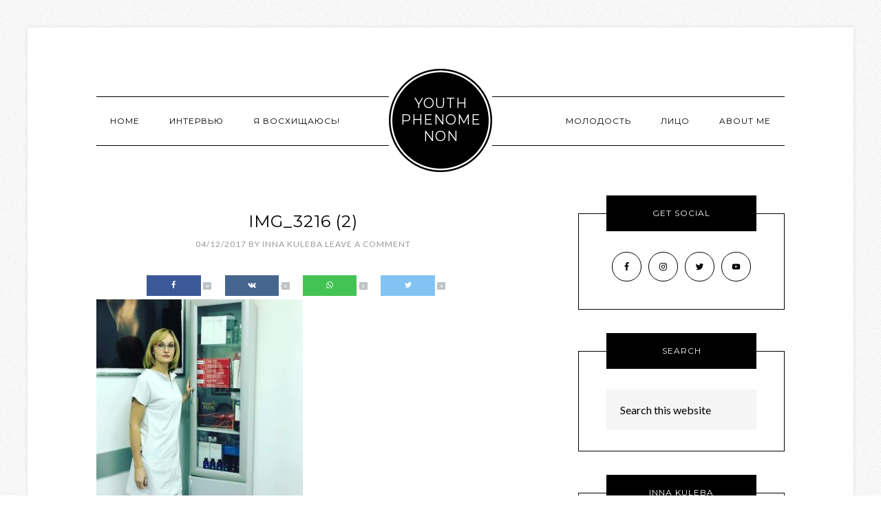

--- FILE ---
content_type: text/html; charset=UTF-8
request_url: http://www.youthphenomenon.com/2017/12/15/kak-izbavitsya-ot-krugov-pod-glazami/img_3216-2-2/
body_size: 10647
content:
<!DOCTYPE html>
<html lang="en-US">
<head >
<meta charset="UTF-8" />
<meta name="viewport" content="width=device-width, initial-scale=1" />
<meta name='robots' content='index, follow, max-image-preview:large, max-snippet:-1, max-video-preview:-1' />
<link rel="alternate" hreflang="en" href="http://www.youthphenomenon.com/2017/12/15/kak-izbavitsya-ot-krugov-pod-glazami/img_3216-2-2/" />
<link rel="alternate" hreflang="ru" href="http://www.youthphenomenon.com/ru/2017/12/04/kak-podgotovitsya-k-novomy-gody/img_3216-2/" />
<link rel="alternate" hreflang="x-default" href="http://www.youthphenomenon.com/2017/12/15/kak-izbavitsya-ot-krugov-pod-glazami/img_3216-2-2/" />

	<!-- This site is optimized with the Yoast SEO plugin v20.8 - https://yoast.com/wordpress/plugins/seo/ -->
	<title>IMG_3216 (2) - Youth Phenomenon</title>
	<link rel="canonical" href="http://www.youthphenomenon.com/2017/12/15/kak-izbavitsya-ot-krugov-pod-glazami/img_3216-2-2/" />
	<meta property="og:locale" content="en_US" />
	<meta property="og:type" content="article" />
	<meta property="og:title" content="IMG_3216 (2) - Youth Phenomenon" />
	<meta property="og:url" content="http://www.youthphenomenon.com/2017/12/15/kak-izbavitsya-ot-krugov-pod-glazami/img_3216-2-2/" />
	<meta property="og:site_name" content="Youth Phenomenon" />
	<meta property="article:modified_time" content="2017-12-15T10:24:27+00:00" />
	<meta property="og:image" content="http://www.youthphenomenon.com/2017/12/15/kak-izbavitsya-ot-krugov-pod-glazami/img_3216-2-2" />
	<meta property="og:image:width" content="1137" />
	<meta property="og:image:height" content="1137" />
	<meta property="og:image:type" content="image/jpeg" />
	<meta name="twitter:card" content="summary_large_image" />
	<script type="application/ld+json" class="yoast-schema-graph">{"@context":"https://schema.org","@graph":[{"@type":"WebPage","@id":"http://www.youthphenomenon.com/2017/12/15/kak-izbavitsya-ot-krugov-pod-glazami/img_3216-2-2/","url":"http://www.youthphenomenon.com/2017/12/15/kak-izbavitsya-ot-krugov-pod-glazami/img_3216-2-2/","name":"IMG_3216 (2) - Youth Phenomenon","isPartOf":{"@id":"http://www.youthphenomenon.com/#website"},"primaryImageOfPage":{"@id":"http://www.youthphenomenon.com/2017/12/15/kak-izbavitsya-ot-krugov-pod-glazami/img_3216-2-2/#primaryimage"},"image":{"@id":"http://www.youthphenomenon.com/2017/12/15/kak-izbavitsya-ot-krugov-pod-glazami/img_3216-2-2/#primaryimage"},"thumbnailUrl":"http://www.youthphenomenon.com/wp-content/uploads/2017/12/IMG_3216-2.jpg","datePublished":"2017-12-04T09:27:40+00:00","dateModified":"2017-12-15T10:24:27+00:00","breadcrumb":{"@id":"http://www.youthphenomenon.com/2017/12/15/kak-izbavitsya-ot-krugov-pod-glazami/img_3216-2-2/#breadcrumb"},"inLanguage":"en-US","potentialAction":[{"@type":"ReadAction","target":["http://www.youthphenomenon.com/2017/12/15/kak-izbavitsya-ot-krugov-pod-glazami/img_3216-2-2/"]}]},{"@type":"ImageObject","inLanguage":"en-US","@id":"http://www.youthphenomenon.com/2017/12/15/kak-izbavitsya-ot-krugov-pod-glazami/img_3216-2-2/#primaryimage","url":"http://www.youthphenomenon.com/wp-content/uploads/2017/12/IMG_3216-2.jpg","contentUrl":"http://www.youthphenomenon.com/wp-content/uploads/2017/12/IMG_3216-2.jpg","width":1137,"height":1137},{"@type":"BreadcrumbList","@id":"http://www.youthphenomenon.com/2017/12/15/kak-izbavitsya-ot-krugov-pod-glazami/img_3216-2-2/#breadcrumb","itemListElement":[{"@type":"ListItem","position":1,"name":"Home","item":"http://www.youthphenomenon.com/"},{"@type":"ListItem","position":2,"name":"Как избавиться от мешков и темных кругов под глазами!? Советы косметолога!","item":"http://www.youthphenomenon.com/2017/12/15/kak-izbavitsya-ot-krugov-pod-glazami/"},{"@type":"ListItem","position":3,"name":"IMG_3216 (2)"}]},{"@type":"WebSite","@id":"http://www.youthphenomenon.com/#website","url":"http://www.youthphenomenon.com/","name":"Youth Phenomenon","description":"The secrets of youth and beauty","potentialAction":[{"@type":"SearchAction","target":{"@type":"EntryPoint","urlTemplate":"http://www.youthphenomenon.com/?s={search_term_string}"},"query-input":"required name=search_term_string"}],"inLanguage":"en-US"}]}</script>
	<!-- / Yoast SEO plugin. -->


<link rel='dns-prefetch' href='//fonts.googleapis.com' />
<link rel="alternate" type="application/rss+xml" title="Youth Phenomenon &raquo; Feed" href="http://www.youthphenomenon.com/feed/" />
<link rel="alternate" type="application/rss+xml" title="Youth Phenomenon &raquo; Comments Feed" href="http://www.youthphenomenon.com/comments/feed/" />
<link rel="alternate" type="application/rss+xml" title="Youth Phenomenon &raquo; IMG_3216 (2) Comments Feed" href="http://www.youthphenomenon.com/2017/12/15/kak-izbavitsya-ot-krugov-pod-glazami/img_3216-2-2/feed/" />
<script type="text/javascript">
window._wpemojiSettings = {"baseUrl":"https:\/\/s.w.org\/images\/core\/emoji\/14.0.0\/72x72\/","ext":".png","svgUrl":"https:\/\/s.w.org\/images\/core\/emoji\/14.0.0\/svg\/","svgExt":".svg","source":{"concatemoji":"http:\/\/www.youthphenomenon.com\/wp-includes\/js\/wp-emoji-release.min.js?ver=6.2.8"}};
/*! This file is auto-generated */
!function(e,a,t){var n,r,o,i=a.createElement("canvas"),p=i.getContext&&i.getContext("2d");function s(e,t){p.clearRect(0,0,i.width,i.height),p.fillText(e,0,0);e=i.toDataURL();return p.clearRect(0,0,i.width,i.height),p.fillText(t,0,0),e===i.toDataURL()}function c(e){var t=a.createElement("script");t.src=e,t.defer=t.type="text/javascript",a.getElementsByTagName("head")[0].appendChild(t)}for(o=Array("flag","emoji"),t.supports={everything:!0,everythingExceptFlag:!0},r=0;r<o.length;r++)t.supports[o[r]]=function(e){if(p&&p.fillText)switch(p.textBaseline="top",p.font="600 32px Arial",e){case"flag":return s("\ud83c\udff3\ufe0f\u200d\u26a7\ufe0f","\ud83c\udff3\ufe0f\u200b\u26a7\ufe0f")?!1:!s("\ud83c\uddfa\ud83c\uddf3","\ud83c\uddfa\u200b\ud83c\uddf3")&&!s("\ud83c\udff4\udb40\udc67\udb40\udc62\udb40\udc65\udb40\udc6e\udb40\udc67\udb40\udc7f","\ud83c\udff4\u200b\udb40\udc67\u200b\udb40\udc62\u200b\udb40\udc65\u200b\udb40\udc6e\u200b\udb40\udc67\u200b\udb40\udc7f");case"emoji":return!s("\ud83e\udef1\ud83c\udffb\u200d\ud83e\udef2\ud83c\udfff","\ud83e\udef1\ud83c\udffb\u200b\ud83e\udef2\ud83c\udfff")}return!1}(o[r]),t.supports.everything=t.supports.everything&&t.supports[o[r]],"flag"!==o[r]&&(t.supports.everythingExceptFlag=t.supports.everythingExceptFlag&&t.supports[o[r]]);t.supports.everythingExceptFlag=t.supports.everythingExceptFlag&&!t.supports.flag,t.DOMReady=!1,t.readyCallback=function(){t.DOMReady=!0},t.supports.everything||(n=function(){t.readyCallback()},a.addEventListener?(a.addEventListener("DOMContentLoaded",n,!1),e.addEventListener("load",n,!1)):(e.attachEvent("onload",n),a.attachEvent("onreadystatechange",function(){"complete"===a.readyState&&t.readyCallback()})),(e=t.source||{}).concatemoji?c(e.concatemoji):e.wpemoji&&e.twemoji&&(c(e.twemoji),c(e.wpemoji)))}(window,document,window._wpemojiSettings);
</script>
<style type="text/css">
img.wp-smiley,
img.emoji {
	display: inline !important;
	border: none !important;
	box-shadow: none !important;
	height: 1em !important;
	width: 1em !important;
	margin: 0 0.07em !important;
	vertical-align: -0.1em !important;
	background: none !important;
	padding: 0 !important;
}
</style>
	<link rel='stylesheet' id='modern-studio-pro-theme-css' href='http://www.youthphenomenon.com/wp-content/themes/modern-studio-pro/style.css?ver=1.0.3' type='text/css' media='all' />
<link rel='stylesheet' id='wp-block-library-css' href='http://www.youthphenomenon.com/wp-includes/css/dist/block-library/style.min.css?ver=6.2.8' type='text/css' media='all' />
<link rel='stylesheet' id='classic-theme-styles-css' href='http://www.youthphenomenon.com/wp-includes/css/classic-themes.min.css?ver=6.2.8' type='text/css' media='all' />
<style id='global-styles-inline-css' type='text/css'>
body{--wp--preset--color--black: #000000;--wp--preset--color--cyan-bluish-gray: #abb8c3;--wp--preset--color--white: #ffffff;--wp--preset--color--pale-pink: #f78da7;--wp--preset--color--vivid-red: #cf2e2e;--wp--preset--color--luminous-vivid-orange: #ff6900;--wp--preset--color--luminous-vivid-amber: #fcb900;--wp--preset--color--light-green-cyan: #7bdcb5;--wp--preset--color--vivid-green-cyan: #00d084;--wp--preset--color--pale-cyan-blue: #8ed1fc;--wp--preset--color--vivid-cyan-blue: #0693e3;--wp--preset--color--vivid-purple: #9b51e0;--wp--preset--gradient--vivid-cyan-blue-to-vivid-purple: linear-gradient(135deg,rgba(6,147,227,1) 0%,rgb(155,81,224) 100%);--wp--preset--gradient--light-green-cyan-to-vivid-green-cyan: linear-gradient(135deg,rgb(122,220,180) 0%,rgb(0,208,130) 100%);--wp--preset--gradient--luminous-vivid-amber-to-luminous-vivid-orange: linear-gradient(135deg,rgba(252,185,0,1) 0%,rgba(255,105,0,1) 100%);--wp--preset--gradient--luminous-vivid-orange-to-vivid-red: linear-gradient(135deg,rgba(255,105,0,1) 0%,rgb(207,46,46) 100%);--wp--preset--gradient--very-light-gray-to-cyan-bluish-gray: linear-gradient(135deg,rgb(238,238,238) 0%,rgb(169,184,195) 100%);--wp--preset--gradient--cool-to-warm-spectrum: linear-gradient(135deg,rgb(74,234,220) 0%,rgb(151,120,209) 20%,rgb(207,42,186) 40%,rgb(238,44,130) 60%,rgb(251,105,98) 80%,rgb(254,248,76) 100%);--wp--preset--gradient--blush-light-purple: linear-gradient(135deg,rgb(255,206,236) 0%,rgb(152,150,240) 100%);--wp--preset--gradient--blush-bordeaux: linear-gradient(135deg,rgb(254,205,165) 0%,rgb(254,45,45) 50%,rgb(107,0,62) 100%);--wp--preset--gradient--luminous-dusk: linear-gradient(135deg,rgb(255,203,112) 0%,rgb(199,81,192) 50%,rgb(65,88,208) 100%);--wp--preset--gradient--pale-ocean: linear-gradient(135deg,rgb(255,245,203) 0%,rgb(182,227,212) 50%,rgb(51,167,181) 100%);--wp--preset--gradient--electric-grass: linear-gradient(135deg,rgb(202,248,128) 0%,rgb(113,206,126) 100%);--wp--preset--gradient--midnight: linear-gradient(135deg,rgb(2,3,129) 0%,rgb(40,116,252) 100%);--wp--preset--duotone--dark-grayscale: url('#wp-duotone-dark-grayscale');--wp--preset--duotone--grayscale: url('#wp-duotone-grayscale');--wp--preset--duotone--purple-yellow: url('#wp-duotone-purple-yellow');--wp--preset--duotone--blue-red: url('#wp-duotone-blue-red');--wp--preset--duotone--midnight: url('#wp-duotone-midnight');--wp--preset--duotone--magenta-yellow: url('#wp-duotone-magenta-yellow');--wp--preset--duotone--purple-green: url('#wp-duotone-purple-green');--wp--preset--duotone--blue-orange: url('#wp-duotone-blue-orange');--wp--preset--font-size--small: 13px;--wp--preset--font-size--medium: 20px;--wp--preset--font-size--large: 36px;--wp--preset--font-size--x-large: 42px;--wp--preset--spacing--20: 0.44rem;--wp--preset--spacing--30: 0.67rem;--wp--preset--spacing--40: 1rem;--wp--preset--spacing--50: 1.5rem;--wp--preset--spacing--60: 2.25rem;--wp--preset--spacing--70: 3.38rem;--wp--preset--spacing--80: 5.06rem;--wp--preset--shadow--natural: 6px 6px 9px rgba(0, 0, 0, 0.2);--wp--preset--shadow--deep: 12px 12px 50px rgba(0, 0, 0, 0.4);--wp--preset--shadow--sharp: 6px 6px 0px rgba(0, 0, 0, 0.2);--wp--preset--shadow--outlined: 6px 6px 0px -3px rgba(255, 255, 255, 1), 6px 6px rgba(0, 0, 0, 1);--wp--preset--shadow--crisp: 6px 6px 0px rgba(0, 0, 0, 1);}:where(.is-layout-flex){gap: 0.5em;}body .is-layout-flow > .alignleft{float: left;margin-inline-start: 0;margin-inline-end: 2em;}body .is-layout-flow > .alignright{float: right;margin-inline-start: 2em;margin-inline-end: 0;}body .is-layout-flow > .aligncenter{margin-left: auto !important;margin-right: auto !important;}body .is-layout-constrained > .alignleft{float: left;margin-inline-start: 0;margin-inline-end: 2em;}body .is-layout-constrained > .alignright{float: right;margin-inline-start: 2em;margin-inline-end: 0;}body .is-layout-constrained > .aligncenter{margin-left: auto !important;margin-right: auto !important;}body .is-layout-constrained > :where(:not(.alignleft):not(.alignright):not(.alignfull)){max-width: var(--wp--style--global--content-size);margin-left: auto !important;margin-right: auto !important;}body .is-layout-constrained > .alignwide{max-width: var(--wp--style--global--wide-size);}body .is-layout-flex{display: flex;}body .is-layout-flex{flex-wrap: wrap;align-items: center;}body .is-layout-flex > *{margin: 0;}:where(.wp-block-columns.is-layout-flex){gap: 2em;}.has-black-color{color: var(--wp--preset--color--black) !important;}.has-cyan-bluish-gray-color{color: var(--wp--preset--color--cyan-bluish-gray) !important;}.has-white-color{color: var(--wp--preset--color--white) !important;}.has-pale-pink-color{color: var(--wp--preset--color--pale-pink) !important;}.has-vivid-red-color{color: var(--wp--preset--color--vivid-red) !important;}.has-luminous-vivid-orange-color{color: var(--wp--preset--color--luminous-vivid-orange) !important;}.has-luminous-vivid-amber-color{color: var(--wp--preset--color--luminous-vivid-amber) !important;}.has-light-green-cyan-color{color: var(--wp--preset--color--light-green-cyan) !important;}.has-vivid-green-cyan-color{color: var(--wp--preset--color--vivid-green-cyan) !important;}.has-pale-cyan-blue-color{color: var(--wp--preset--color--pale-cyan-blue) !important;}.has-vivid-cyan-blue-color{color: var(--wp--preset--color--vivid-cyan-blue) !important;}.has-vivid-purple-color{color: var(--wp--preset--color--vivid-purple) !important;}.has-black-background-color{background-color: var(--wp--preset--color--black) !important;}.has-cyan-bluish-gray-background-color{background-color: var(--wp--preset--color--cyan-bluish-gray) !important;}.has-white-background-color{background-color: var(--wp--preset--color--white) !important;}.has-pale-pink-background-color{background-color: var(--wp--preset--color--pale-pink) !important;}.has-vivid-red-background-color{background-color: var(--wp--preset--color--vivid-red) !important;}.has-luminous-vivid-orange-background-color{background-color: var(--wp--preset--color--luminous-vivid-orange) !important;}.has-luminous-vivid-amber-background-color{background-color: var(--wp--preset--color--luminous-vivid-amber) !important;}.has-light-green-cyan-background-color{background-color: var(--wp--preset--color--light-green-cyan) !important;}.has-vivid-green-cyan-background-color{background-color: var(--wp--preset--color--vivid-green-cyan) !important;}.has-pale-cyan-blue-background-color{background-color: var(--wp--preset--color--pale-cyan-blue) !important;}.has-vivid-cyan-blue-background-color{background-color: var(--wp--preset--color--vivid-cyan-blue) !important;}.has-vivid-purple-background-color{background-color: var(--wp--preset--color--vivid-purple) !important;}.has-black-border-color{border-color: var(--wp--preset--color--black) !important;}.has-cyan-bluish-gray-border-color{border-color: var(--wp--preset--color--cyan-bluish-gray) !important;}.has-white-border-color{border-color: var(--wp--preset--color--white) !important;}.has-pale-pink-border-color{border-color: var(--wp--preset--color--pale-pink) !important;}.has-vivid-red-border-color{border-color: var(--wp--preset--color--vivid-red) !important;}.has-luminous-vivid-orange-border-color{border-color: var(--wp--preset--color--luminous-vivid-orange) !important;}.has-luminous-vivid-amber-border-color{border-color: var(--wp--preset--color--luminous-vivid-amber) !important;}.has-light-green-cyan-border-color{border-color: var(--wp--preset--color--light-green-cyan) !important;}.has-vivid-green-cyan-border-color{border-color: var(--wp--preset--color--vivid-green-cyan) !important;}.has-pale-cyan-blue-border-color{border-color: var(--wp--preset--color--pale-cyan-blue) !important;}.has-vivid-cyan-blue-border-color{border-color: var(--wp--preset--color--vivid-cyan-blue) !important;}.has-vivid-purple-border-color{border-color: var(--wp--preset--color--vivid-purple) !important;}.has-vivid-cyan-blue-to-vivid-purple-gradient-background{background: var(--wp--preset--gradient--vivid-cyan-blue-to-vivid-purple) !important;}.has-light-green-cyan-to-vivid-green-cyan-gradient-background{background: var(--wp--preset--gradient--light-green-cyan-to-vivid-green-cyan) !important;}.has-luminous-vivid-amber-to-luminous-vivid-orange-gradient-background{background: var(--wp--preset--gradient--luminous-vivid-amber-to-luminous-vivid-orange) !important;}.has-luminous-vivid-orange-to-vivid-red-gradient-background{background: var(--wp--preset--gradient--luminous-vivid-orange-to-vivid-red) !important;}.has-very-light-gray-to-cyan-bluish-gray-gradient-background{background: var(--wp--preset--gradient--very-light-gray-to-cyan-bluish-gray) !important;}.has-cool-to-warm-spectrum-gradient-background{background: var(--wp--preset--gradient--cool-to-warm-spectrum) !important;}.has-blush-light-purple-gradient-background{background: var(--wp--preset--gradient--blush-light-purple) !important;}.has-blush-bordeaux-gradient-background{background: var(--wp--preset--gradient--blush-bordeaux) !important;}.has-luminous-dusk-gradient-background{background: var(--wp--preset--gradient--luminous-dusk) !important;}.has-pale-ocean-gradient-background{background: var(--wp--preset--gradient--pale-ocean) !important;}.has-electric-grass-gradient-background{background: var(--wp--preset--gradient--electric-grass) !important;}.has-midnight-gradient-background{background: var(--wp--preset--gradient--midnight) !important;}.has-small-font-size{font-size: var(--wp--preset--font-size--small) !important;}.has-medium-font-size{font-size: var(--wp--preset--font-size--medium) !important;}.has-large-font-size{font-size: var(--wp--preset--font-size--large) !important;}.has-x-large-font-size{font-size: var(--wp--preset--font-size--x-large) !important;}
.wp-block-navigation a:where(:not(.wp-element-button)){color: inherit;}
:where(.wp-block-columns.is-layout-flex){gap: 2em;}
.wp-block-pullquote{font-size: 1.5em;line-height: 1.6;}
</style>
<link rel='stylesheet' id='wpml-blocks-css' href='http://www.youthphenomenon.com/wp-content/plugins/sitepress-multilingual-cms/dist/css/blocks/styles.css?ver=4.6.3' type='text/css' media='all' />
<link rel='stylesheet' id='contact-form-7-css' href='http://www.youthphenomenon.com/wp-content/plugins/contact-form-7/includes/css/styles.css?ver=5.7.6' type='text/css' media='all' />
<link rel='stylesheet' id='wpml-legacy-horizontal-list-0-css' href='//www.youthphenomenon.com/wp-content/plugins/sitepress-multilingual-cms/templates/language-switchers/legacy-list-horizontal/style.min.css?ver=1' type='text/css' media='all' />
<link rel='stylesheet' id='wpml-menu-item-0-css' href='//www.youthphenomenon.com/wp-content/plugins/sitepress-multilingual-cms/templates/language-switchers/menu-item/style.min.css?ver=1' type='text/css' media='all' />
<style id='wpml-menu-item-0-inline-css' type='text/css'>
.wpml-ls-slot-3, .wpml-ls-slot-3 a, .wpml-ls-slot-3 a:visited{background-color:#ffffff;color:#444444;}.wpml-ls-slot-3:hover, .wpml-ls-slot-3:hover a, .wpml-ls-slot-3 a:hover{color:#000000;background-color:#eeeeee;}.wpml-ls-slot-3.wpml-ls-current-language, .wpml-ls-slot-3.wpml-ls-current-language a, .wpml-ls-slot-3.wpml-ls-current-language a:visited{color:#444444;background-color:#ffffff;}.wpml-ls-slot-3.wpml-ls-current-language:hover, .wpml-ls-slot-3.wpml-ls-current-language:hover a, .wpml-ls-slot-3.wpml-ls-current-language a:hover{color:#000000;background-color:#eeeeee;}
</style>
<link rel='stylesheet' id='cms-navigation-style-base-css' href='http://www.youthphenomenon.com/wp-content/plugins/wpml-cms-nav/res/css/cms-navigation-base.css?ver=1.5.5' type='text/css' media='screen' />
<link rel='stylesheet' id='cms-navigation-style-css' href='http://www.youthphenomenon.com/wp-content/plugins/wpml-cms-nav/res/css/cms-navigation.css?ver=1.5.5' type='text/css' media='screen' />
<link rel='stylesheet' id='dashicons-css' href='http://www.youthphenomenon.com/wp-includes/css/dashicons.min.css?ver=6.2.8' type='text/css' media='all' />
<link rel='stylesheet' id='google-fonts-css' href='//fonts.googleapis.com/css?family=Lato%3A400%2C700%2C400italic%7CMontserrat&#038;ver=1.0.3' type='text/css' media='all' />
<link rel='stylesheet' id='simple-social-icons-font-css' href='http://www.youthphenomenon.com/wp-content/plugins/simple-social-icons/css/style.css?ver=3.0.2' type='text/css' media='all' />
<link rel='stylesheet' id='ssbs-fa-css' href='http://www.youthphenomenon.com/wp-content/plugins/social-share-buttons-by-supsystic/src/SocialSharing/Projects/assets/css/fa-ssbs.css' type='text/css' media='all' />
<link rel='stylesheet' id='sss-base-css' href='http://www.youthphenomenon.com/wp-content/plugins/social-share-buttons-by-supsystic/src/SocialSharing/Projects/assets/css/base.css' type='text/css' media='all' />
<link rel='stylesheet' id='sss-animate-css' href='http://www.youthphenomenon.com/wp-content/plugins/social-share-buttons-by-supsystic/src/SocialSharing/Projects/assets/css/animate.min.css' type='text/css' media='all' />
<link rel='stylesheet' id='sss-tooltipster-main-css' href='http://www.youthphenomenon.com/wp-content/plugins/social-share-buttons-by-supsystic/src/SocialSharing/Projects/assets/css/tooltipster.css' type='text/css' media='all' />
<link rel='stylesheet' id='sss-brand-icons-css' href='http://www.youthphenomenon.com/wp-content/plugins/social-share-buttons-by-supsystic/src/SocialSharing/Projects/assets/css/buttons/brand-icons.css' type='text/css' media='all' />
<link rel='stylesheet' id='sss-tooltipster-shadow-css' href='http://www.youthphenomenon.com/wp-content/plugins/social-share-buttons-by-supsystic/src/SocialSharing/Projects/assets/css/tooltipster-shadow.css' type='text/css' media='all' />
<script type='text/javascript' id='ssbs-nonce-js-after'>
var sss_nonce_frontend = "37112dc501"
</script>
<script type='text/javascript' id='jquery-core-js-extra'>
/* <![CDATA[ */
var theme_data = {"themeLogo":["http:\/\/www.youthphenomenon.com\/wp-content\/uploads\/2017\/12\/IMG_3216-2-150x150.jpg",150,150,true]};
/* ]]> */
</script>
<script type='text/javascript' src='http://www.youthphenomenon.com/wp-includes/js/jquery/jquery.min.js?ver=3.6.4' id='jquery-core-js'></script>
<script type='text/javascript' src='http://www.youthphenomenon.com/wp-includes/js/jquery/jquery-migrate.min.js?ver=3.4.0' id='jquery-migrate-js'></script>
<script type='text/javascript' src='http://www.youthphenomenon.com/wp-content/themes/modern-studio-pro/js/responsive-menu.js?ver=1.0.0' id='ms-responsive-menu-js'></script>
<script type='text/javascript' src='http://www.youthphenomenon.com/wp-content/themes/modern-studio-pro/js/sticky-message.js?ver=1.0.0' id='ms-sticky-message-js'></script>
<script type='text/javascript' src='http://www.youthphenomenon.com/wp-content/plugins/social-share-buttons-by-supsystic/src/SocialSharing/Projects/assets/js/frontend.js' id='sss-frontend-js'></script>
<script type='text/javascript' src='http://www.youthphenomenon.com/wp-content/plugins/social-share-buttons-by-supsystic/src/SocialSharing/Projects/assets/js/jquery.tooltipster.min.js' id='sss-tooltipster-scripts-js'></script>
<script type='text/javascript' src='http://www.youthphenomenon.com/wp-content/plugins/social-share-buttons-by-supsystic/src/SocialSharing/Projects/assets/js/jquery.bpopup.min.js' id='sss-bpopup-js'></script>
<script type='text/javascript' src='http://www.youthphenomenon.com/wp-content/plugins/social-share-buttons-by-supsystic/src/SocialSharing/Shares/assets/js/share.js?ver=2.2.9' id='social-sharing-share-js'></script>
<link rel="https://api.w.org/" href="http://www.youthphenomenon.com/wp-json/" /><link rel="alternate" type="application/json" href="http://www.youthphenomenon.com/wp-json/wp/v2/media/1611" /><link rel="EditURI" type="application/rsd+xml" title="RSD" href="http://www.youthphenomenon.com/xmlrpc.php?rsd" />
<link rel="wlwmanifest" type="application/wlwmanifest+xml" href="http://www.youthphenomenon.com/wp-includes/wlwmanifest.xml" />
<meta name="generator" content="WordPress 6.2.8" />
<link rel='shortlink' href='http://www.youthphenomenon.com/?p=1611' />
<link rel="alternate" type="application/json+oembed" href="http://www.youthphenomenon.com/wp-json/oembed/1.0/embed?url=http%3A%2F%2Fwww.youthphenomenon.com%2F2017%2F12%2F15%2Fkak-izbavitsya-ot-krugov-pod-glazami%2Fimg_3216-2-2%2F" />
<link rel="alternate" type="text/xml+oembed" href="http://www.youthphenomenon.com/wp-json/oembed/1.0/embed?url=http%3A%2F%2Fwww.youthphenomenon.com%2F2017%2F12%2F15%2Fkak-izbavitsya-ot-krugov-pod-glazami%2Fimg_3216-2-2%2F&#038;format=xml" />
<meta name="generator" content="WPML ver:4.6.3 stt:1,46;" />
<link rel="icon" href="http://www.youthphenomenon.com/wp-content/themes/modern-studio-pro/images/favicon.ico" />
<link rel="pingback" href="http://www.youthphenomenon.com/xmlrpc.php" />
<!-- Google Tag Manager -->
<script>(function(w,d,s,l,i){w[l]=w[l]||[];w[l].push({'gtm.start':
new Date().getTime(),event:'gtm.js'});var f=d.getElementsByTagName(s)[0],
j=d.createElement(s),dl=l!='dataLayer'?'&l='+l:'';j.async=true;j.src=
'https://www.googletagmanager.com/gtm.js?id='+i+dl;f.parentNode.insertBefore(j,f);
})(window,document,'script','dataLayer','GTM-WGG9339');</script>
<!-- End Google Tag Manager --><style type="text/css">.recentcomments a{display:inline !important;padding:0 !important;margin:0 !important;}</style><style type="text/css" id="custom-background-css">
body.custom-background { background-image: url("http://www.youthphenomenon.com/wp-content/themes/modern-studio-pro/images/bg.png"); background-position: left top; background-size: auto; background-repeat: repeat; background-attachment: fixed; }
</style>
	</head>
<body class="attachment attachment-template-default single single-attachment postid-1611 attachmentid-1611 attachment-jpeg custom-background custom-header header-full-width content-sidebar genesis-breadcrumbs-hidden genesis-footer-widgets-hidden"><svg xmlns="http://www.w3.org/2000/svg" viewBox="0 0 0 0" width="0" height="0" focusable="false" role="none" style="visibility: hidden; position: absolute; left: -9999px; overflow: hidden;" ><defs><filter id="wp-duotone-dark-grayscale"><feColorMatrix color-interpolation-filters="sRGB" type="matrix" values=" .299 .587 .114 0 0 .299 .587 .114 0 0 .299 .587 .114 0 0 .299 .587 .114 0 0 " /><feComponentTransfer color-interpolation-filters="sRGB" ><feFuncR type="table" tableValues="0 0.49803921568627" /><feFuncG type="table" tableValues="0 0.49803921568627" /><feFuncB type="table" tableValues="0 0.49803921568627" /><feFuncA type="table" tableValues="1 1" /></feComponentTransfer><feComposite in2="SourceGraphic" operator="in" /></filter></defs></svg><svg xmlns="http://www.w3.org/2000/svg" viewBox="0 0 0 0" width="0" height="0" focusable="false" role="none" style="visibility: hidden; position: absolute; left: -9999px; overflow: hidden;" ><defs><filter id="wp-duotone-grayscale"><feColorMatrix color-interpolation-filters="sRGB" type="matrix" values=" .299 .587 .114 0 0 .299 .587 .114 0 0 .299 .587 .114 0 0 .299 .587 .114 0 0 " /><feComponentTransfer color-interpolation-filters="sRGB" ><feFuncR type="table" tableValues="0 1" /><feFuncG type="table" tableValues="0 1" /><feFuncB type="table" tableValues="0 1" /><feFuncA type="table" tableValues="1 1" /></feComponentTransfer><feComposite in2="SourceGraphic" operator="in" /></filter></defs></svg><svg xmlns="http://www.w3.org/2000/svg" viewBox="0 0 0 0" width="0" height="0" focusable="false" role="none" style="visibility: hidden; position: absolute; left: -9999px; overflow: hidden;" ><defs><filter id="wp-duotone-purple-yellow"><feColorMatrix color-interpolation-filters="sRGB" type="matrix" values=" .299 .587 .114 0 0 .299 .587 .114 0 0 .299 .587 .114 0 0 .299 .587 .114 0 0 " /><feComponentTransfer color-interpolation-filters="sRGB" ><feFuncR type="table" tableValues="0.54901960784314 0.98823529411765" /><feFuncG type="table" tableValues="0 1" /><feFuncB type="table" tableValues="0.71764705882353 0.25490196078431" /><feFuncA type="table" tableValues="1 1" /></feComponentTransfer><feComposite in2="SourceGraphic" operator="in" /></filter></defs></svg><svg xmlns="http://www.w3.org/2000/svg" viewBox="0 0 0 0" width="0" height="0" focusable="false" role="none" style="visibility: hidden; position: absolute; left: -9999px; overflow: hidden;" ><defs><filter id="wp-duotone-blue-red"><feColorMatrix color-interpolation-filters="sRGB" type="matrix" values=" .299 .587 .114 0 0 .299 .587 .114 0 0 .299 .587 .114 0 0 .299 .587 .114 0 0 " /><feComponentTransfer color-interpolation-filters="sRGB" ><feFuncR type="table" tableValues="0 1" /><feFuncG type="table" tableValues="0 0.27843137254902" /><feFuncB type="table" tableValues="0.5921568627451 0.27843137254902" /><feFuncA type="table" tableValues="1 1" /></feComponentTransfer><feComposite in2="SourceGraphic" operator="in" /></filter></defs></svg><svg xmlns="http://www.w3.org/2000/svg" viewBox="0 0 0 0" width="0" height="0" focusable="false" role="none" style="visibility: hidden; position: absolute; left: -9999px; overflow: hidden;" ><defs><filter id="wp-duotone-midnight"><feColorMatrix color-interpolation-filters="sRGB" type="matrix" values=" .299 .587 .114 0 0 .299 .587 .114 0 0 .299 .587 .114 0 0 .299 .587 .114 0 0 " /><feComponentTransfer color-interpolation-filters="sRGB" ><feFuncR type="table" tableValues="0 0" /><feFuncG type="table" tableValues="0 0.64705882352941" /><feFuncB type="table" tableValues="0 1" /><feFuncA type="table" tableValues="1 1" /></feComponentTransfer><feComposite in2="SourceGraphic" operator="in" /></filter></defs></svg><svg xmlns="http://www.w3.org/2000/svg" viewBox="0 0 0 0" width="0" height="0" focusable="false" role="none" style="visibility: hidden; position: absolute; left: -9999px; overflow: hidden;" ><defs><filter id="wp-duotone-magenta-yellow"><feColorMatrix color-interpolation-filters="sRGB" type="matrix" values=" .299 .587 .114 0 0 .299 .587 .114 0 0 .299 .587 .114 0 0 .299 .587 .114 0 0 " /><feComponentTransfer color-interpolation-filters="sRGB" ><feFuncR type="table" tableValues="0.78039215686275 1" /><feFuncG type="table" tableValues="0 0.94901960784314" /><feFuncB type="table" tableValues="0.35294117647059 0.47058823529412" /><feFuncA type="table" tableValues="1 1" /></feComponentTransfer><feComposite in2="SourceGraphic" operator="in" /></filter></defs></svg><svg xmlns="http://www.w3.org/2000/svg" viewBox="0 0 0 0" width="0" height="0" focusable="false" role="none" style="visibility: hidden; position: absolute; left: -9999px; overflow: hidden;" ><defs><filter id="wp-duotone-purple-green"><feColorMatrix color-interpolation-filters="sRGB" type="matrix" values=" .299 .587 .114 0 0 .299 .587 .114 0 0 .299 .587 .114 0 0 .299 .587 .114 0 0 " /><feComponentTransfer color-interpolation-filters="sRGB" ><feFuncR type="table" tableValues="0.65098039215686 0.40392156862745" /><feFuncG type="table" tableValues="0 1" /><feFuncB type="table" tableValues="0.44705882352941 0.4" /><feFuncA type="table" tableValues="1 1" /></feComponentTransfer><feComposite in2="SourceGraphic" operator="in" /></filter></defs></svg><svg xmlns="http://www.w3.org/2000/svg" viewBox="0 0 0 0" width="0" height="0" focusable="false" role="none" style="visibility: hidden; position: absolute; left: -9999px; overflow: hidden;" ><defs><filter id="wp-duotone-blue-orange"><feColorMatrix color-interpolation-filters="sRGB" type="matrix" values=" .299 .587 .114 0 0 .299 .587 .114 0 0 .299 .587 .114 0 0 .299 .587 .114 0 0 " /><feComponentTransfer color-interpolation-filters="sRGB" ><feFuncR type="table" tableValues="0.098039215686275 1" /><feFuncG type="table" tableValues="0 0.66274509803922" /><feFuncB type="table" tableValues="0.84705882352941 0.41960784313725" /><feFuncA type="table" tableValues="1 1" /></feComponentTransfer><feComposite in2="SourceGraphic" operator="in" /></filter></defs></svg><!-- Google Tag Manager (noscript) -->
<noscript><iframe src="https://www.googletagmanager.com/ns.html?id=GTM-WGG9339"
height="0" width="0" style="display:none;visibility:hidden"></iframe></noscript>
<!-- End Google Tag Manager (noscript) -->
<div class="site-container"><header class="site-header"><div class="wrap"><div class="title-area"><p class="site-title"><a href="http://www.youthphenomenon.com/">Youth Phenomenon</a></p><p class="site-description">The secrets of youth and beauty</p></div></div></header><div class="navigation-container"><nav class="nav-primary" aria-label="Main"><div class="wrap"><ul id="menu-left-ru" class="menu genesis-nav-menu menu-primary"><li id="menu-item-2118" class="menu-item menu-item-type-custom menu-item-object-custom menu-item-2118"><a href="http://www.youthphenomenon.com/ru/"><span >Home</span></a></li>
<li id="menu-item-1132" class="menu-item menu-item-type-taxonomy menu-item-object-category menu-item-1132"><a href="http://www.youthphenomenon.com/ru/category/interviu/"><span >Интервью</span></a></li>
<li id="menu-item-1130" class="menu-item menu-item-type-taxonomy menu-item-object-category menu-item-1130"><a href="http://www.youthphenomenon.com/ru/category/collumn-ru/"><span >Я восхищаюсь!</span></a></li>
</ul></div></nav><nav class="nav-secondary" aria-label="Secondary"><div class="wrap"><ul id="menu-right-ru" class="menu genesis-nav-menu menu-secondary"><li id="menu-item-2119" class="menu-item menu-item-type-taxonomy menu-item-object-category menu-item-2119"><a href="http://www.youthphenomenon.com/ru/category/%d0%b1%d1%83%d0%b4%d1%83-%d1%81%d1%82%d1%80%d0%be%d0%b9%d0%bd%d0%be%d0%b9/"><span >Молодость</span></a></li>
<li id="menu-item-3343" class="menu-item menu-item-type-taxonomy menu-item-object-category menu-item-3343"><a href="http://www.youthphenomenon.com/category/without-category/"><span >лицо</span></a></li>
<li id="menu-item-1133" class="menu-item menu-item-type-post_type menu-item-object-page menu-item-home menu-item-1133"><a href="http://www.youthphenomenon.com/"><span >About Me</span></a></li>
</ul></div></nav></div><div class="site-inner"><div class="content-sidebar-wrap"><main class="content"><article class="post-1611 attachment type-attachment status-inherit entry" aria-label="IMG_3216 (2)"><header class="entry-header"><h1 class="entry-title">IMG_3216 (2)</h1>
<p class="entry-meta"><time class="entry-time">04/12/2017</time> By <span class="entry-author"><a href="http://www.youthphenomenon.com/author/innakuleba/" class="entry-author-link" rel="author"><span class="entry-author-name">Inna Kuleba</span></a></span> <span class="entry-comments-link"><a href="http://www.youthphenomenon.com/2017/12/15/kak-izbavitsya-ot-krugov-pod-glazami/img_3216-2-2/#respond">Leave a Comment</a></span> </p></header><div class="entry-content"><div data-animation="no-animation" data-icons-animation="no-animation" data-overlay="" data-change-size="" data-button-size="0.7" style="font-size:0.7em!important;display:none;" class="supsystic-social-sharing supsystic-social-sharing-package-flat supsystic-social-sharing-hide-on-homepage supsystic-social-sharing-spacing supsystic-social-sharing-content supsystic-social-sharing-content-align-center" data-text=""><a data-networks="[]" class="social-sharing-button sharer-flat sharer-flat-6 counter-arrowed facebook" target="_blank" title="Facebook" href="http://www.facebook.com/sharer.php?u=http%3A%2F%2Fwww.youthphenomenon.com%2F2017%2F12%2F15%2Fkak-izbavitsya-ot-krugov-pod-glazami%2Fimg_3216-2-2%2F" data-main-href="http://www.facebook.com/sharer.php?u={url}" data-nid="1" data-name="" data-pid="1" data-post-id="1611" data-url="http://www.youthphenomenon.com/wp-admin/admin-ajax.php" rel="nofollow" data-mailto=""><i class="fa-ssbs fa-ssbs-fw fa-ssbs-facebook"></i><div class="counter-wrap arrowed"><span class="counter">0</span></div></a><a data-networks="[]" class="social-sharing-button sharer-flat sharer-flat-6 counter-arrowed vk" target="_blank" title="VKontakte" href="http://vk.com/share.php?url=http%3A%2F%2Fwww.youthphenomenon.com%2F2017%2F12%2F15%2Fkak-izbavitsya-ot-krugov-pod-glazami%2Fimg_3216-2-2%2F" data-main-href="http://vk.com/share.php?url={url}" data-nid="4" data-name="" data-pid="1" data-post-id="1611" data-url="http://www.youthphenomenon.com/wp-admin/admin-ajax.php" rel="nofollow" data-mailto=""><i class="fa-ssbs fa-ssbs-fw fa-ssbs-vk"></i><div class="counter-wrap arrowed"><span class="counter">0</span></div></a><a data-networks="[]" class="social-sharing-button sharer-flat sharer-flat-6 counter-arrowed whatsapp" target="_blank" title="WhatsApp" href="whatsapp://send?text=http%3A%2F%2Fwww.youthphenomenon.com%2F2017%2F12%2F15%2Fkak-izbavitsya-ot-krugov-pod-glazami%2Fimg_3216-2-2%2F" data-main-href="whatsapp://send?text={url}" data-nid="18" data-name="" data-pid="1" data-post-id="1611" data-url="http://www.youthphenomenon.com/wp-admin/admin-ajax.php" rel="nofollow" data-mailto=""><i class="fa-ssbs fa-ssbs-fw fa-ssbs-whatsapp"></i><div class="counter-wrap arrowed"><span class="counter">0</span></div></a><a data-networks="[]" class="social-sharing-button sharer-flat sharer-flat-6 counter-arrowed twitter" target="_blank" title="Twitter" href="https://twitter.com/share?url=http%3A%2F%2Fwww.youthphenomenon.com%2F2017%2F12%2F15%2Fkak-izbavitsya-ot-krugov-pod-glazami%2Fimg_3216-2-2%2F&text=IMG_3216+%282%29" data-main-href="https://twitter.com/share?url={url}&text={title}" data-nid="2" data-name="" data-pid="1" data-post-id="1611" data-url="http://www.youthphenomenon.com/wp-admin/admin-ajax.php" rel="nofollow" data-mailto=""><i class="fa-ssbs fa-ssbs-fw fa-ssbs-twitter"></i><div class="counter-wrap arrowed"><span class="counter">0</span></div></a></div><p class="attachment"><a href='http://www.youthphenomenon.com/wp-content/uploads/2017/12/IMG_3216-2.jpg'><img width="300" height="300" src="http://www.youthphenomenon.com/wp-content/uploads/2017/12/IMG_3216-2-300x300.jpg" class="attachment-medium size-medium" alt="" decoding="async" loading="lazy" srcset="http://www.youthphenomenon.com/wp-content/uploads/2017/12/IMG_3216-2-300x300.jpg 300w, http://www.youthphenomenon.com/wp-content/uploads/2017/12/IMG_3216-2-150x150.jpg 150w, http://www.youthphenomenon.com/wp-content/uploads/2017/12/IMG_3216-2-768x768.jpg 768w, http://www.youthphenomenon.com/wp-content/uploads/2017/12/IMG_3216-2-1024x1024.jpg 1024w, http://www.youthphenomenon.com/wp-content/uploads/2017/12/IMG_3216-2.jpg 1137w" sizes="(max-width: 300px) 100vw, 300px" /></a></p>
<div data-animation="no-animation" data-icons-animation="no-animation" data-overlay="" data-change-size="" data-button-size="0.7" style="font-size:0.7em!important;display:none;" class="supsystic-social-sharing supsystic-social-sharing-package-flat supsystic-social-sharing-hide-on-homepage supsystic-social-sharing-spacing supsystic-social-sharing-content supsystic-social-sharing-content-align-center" data-text=""><a data-networks="[]" class="social-sharing-button sharer-flat sharer-flat-6 counter-arrowed facebook" target="_blank" title="Facebook" href="http://www.facebook.com/sharer.php?u=http%3A%2F%2Fwww.youthphenomenon.com%2F2017%2F12%2F15%2Fkak-izbavitsya-ot-krugov-pod-glazami%2Fimg_3216-2-2%2F" data-main-href="http://www.facebook.com/sharer.php?u={url}" data-nid="1" data-name="" data-pid="1" data-post-id="1611" data-url="http://www.youthphenomenon.com/wp-admin/admin-ajax.php" rel="nofollow" data-mailto=""><i class="fa-ssbs fa-ssbs-fw fa-ssbs-facebook"></i><div class="counter-wrap arrowed"><span class="counter">0</span></div></a><a data-networks="[]" class="social-sharing-button sharer-flat sharer-flat-6 counter-arrowed vk" target="_blank" title="VKontakte" href="http://vk.com/share.php?url=http%3A%2F%2Fwww.youthphenomenon.com%2F2017%2F12%2F15%2Fkak-izbavitsya-ot-krugov-pod-glazami%2Fimg_3216-2-2%2F" data-main-href="http://vk.com/share.php?url={url}" data-nid="4" data-name="" data-pid="1" data-post-id="1611" data-url="http://www.youthphenomenon.com/wp-admin/admin-ajax.php" rel="nofollow" data-mailto=""><i class="fa-ssbs fa-ssbs-fw fa-ssbs-vk"></i><div class="counter-wrap arrowed"><span class="counter">0</span></div></a><a data-networks="[]" class="social-sharing-button sharer-flat sharer-flat-6 counter-arrowed whatsapp" target="_blank" title="WhatsApp" href="whatsapp://send?text=http%3A%2F%2Fwww.youthphenomenon.com%2F2017%2F12%2F15%2Fkak-izbavitsya-ot-krugov-pod-glazami%2Fimg_3216-2-2%2F" data-main-href="whatsapp://send?text={url}" data-nid="18" data-name="" data-pid="1" data-post-id="1611" data-url="http://www.youthphenomenon.com/wp-admin/admin-ajax.php" rel="nofollow" data-mailto=""><i class="fa-ssbs fa-ssbs-fw fa-ssbs-whatsapp"></i><div class="counter-wrap arrowed"><span class="counter">0</span></div></a><a data-networks="[]" class="social-sharing-button sharer-flat sharer-flat-6 counter-arrowed twitter" target="_blank" title="Twitter" href="https://twitter.com/share?url=http%3A%2F%2Fwww.youthphenomenon.com%2F2017%2F12%2F15%2Fkak-izbavitsya-ot-krugov-pod-glazami%2Fimg_3216-2-2%2F&text=IMG_3216+%282%29" data-main-href="https://twitter.com/share?url={url}&text={title}" data-nid="2" data-name="" data-pid="1" data-post-id="1611" data-url="http://www.youthphenomenon.com/wp-admin/admin-ajax.php" rel="nofollow" data-mailto=""><i class="fa-ssbs fa-ssbs-fw fa-ssbs-twitter"></i><div class="counter-wrap arrowed"><span class="counter">0</span></div></a></div></div><footer class="entry-footer"></footer></article>	<div id="respond" class="comment-respond">
		<h3 id="reply-title" class="comment-reply-title">Leave a Reply <small><a rel="nofollow" id="cancel-comment-reply-link" href="/2017/12/15/kak-izbavitsya-ot-krugov-pod-glazami/img_3216-2-2/#respond" style="display:none;">Cancel reply</a></small></h3><form action="http://www.youthphenomenon.com/wp-comments-post.php" method="post" id="commentform" class="comment-form" novalidate><p class="comment-notes"><span id="email-notes">Your email address will not be published.</span> <span class="required-field-message">Required fields are marked <span class="required">*</span></span></p><p class="comment-form-comment"><label for="comment">Comment <span class="required">*</span></label> <textarea id="comment" name="comment" cols="45" rows="8" maxlength="65525" required></textarea></p><input name="wpml_language_code" type="hidden" value="en" /><p class="comment-form-author"><label for="author">Name <span class="required">*</span></label> <input id="author" name="author" type="text" value="" size="30" maxlength="245" autocomplete="name" required /></p>
<p class="comment-form-email"><label for="email">Email <span class="required">*</span></label> <input id="email" name="email" type="email" value="" size="30" maxlength="100" aria-describedby="email-notes" autocomplete="email" required /></p>
<p class="comment-form-url"><label for="url">Website</label> <input id="url" name="url" type="url" value="" size="30" maxlength="200" autocomplete="url" /></p>
<p class="comment-form-cookies-consent"><input id="wp-comment-cookies-consent" name="wp-comment-cookies-consent" type="checkbox" value="yes" /> <label for="wp-comment-cookies-consent">Save my name, email, and website in this browser for the next time I comment.</label></p>
<!-- Mailchimp for WordPress v4.9.4 - https://www.mc4wp.com/ --><input type="hidden" name="_mc4wp_subscribe_wp-comment-form" value="0" /><p class="mc4wp-checkbox mc4wp-checkbox-wp-comment-form " ><label><input type="checkbox" name="_mc4wp_subscribe_wp-comment-form" value="1" checked="checked"  /><span>Sign me up for the newsletter!</span></label></p><!-- / Mailchimp for WordPress --><p class="form-submit"><input name="submit" type="submit" id="submit" class="submit" value="Post Comment" /> <input type='hidden' name='comment_post_ID' value='1611' id='comment_post_ID' />
<input type='hidden' name='comment_parent' id='comment_parent' value='0' />
</p><p style="display: none;"><input type="hidden" id="akismet_comment_nonce" name="akismet_comment_nonce" value="c10c06d17b" /></p><p style="display: none !important;"><label>&#916;<textarea name="ak_hp_textarea" cols="45" rows="8" maxlength="100"></textarea></label><input type="hidden" id="ak_js_1" name="ak_js" value="94"/><script>document.getElementById( "ak_js_1" ).setAttribute( "value", ( new Date() ).getTime() );</script></p></form>	</div><!-- #respond -->
	</main><aside class="sidebar sidebar-primary widget-area" role="complementary" aria-label="Primary Sidebar"><section id="simple-social-icons-2" class="widget simple-social-icons"><div class="widget-wrap"><h4 class="widget-title widgettitle">Get Social</h4>
<ul class="aligncenter"><li class="ssi-facebook"><a href="https://www.facebook.com/YouthPhenomenon-1921584184740476/" ><svg role="img" class="social-facebook" aria-labelledby="social-facebook-2"><title id="social-facebook-2">Facebook</title><use xlink:href="http://www.youthphenomenon.com/wp-content/plugins/simple-social-icons/symbol-defs.svg#social-facebook"></use></svg></a></li><li class="ssi-instagram"><a href="https://www.instagram.com/youthphenomenon/" ><svg role="img" class="social-instagram" aria-labelledby="social-instagram-2"><title id="social-instagram-2">Instagram</title><use xlink:href="http://www.youthphenomenon.com/wp-content/plugins/simple-social-icons/symbol-defs.svg#social-instagram"></use></svg></a></li><li class="ssi-twitter"><a href="http://www.twitter.com" ><svg role="img" class="social-twitter" aria-labelledby="social-twitter-2"><title id="social-twitter-2">Twitter</title><use xlink:href="http://www.youthphenomenon.com/wp-content/plugins/simple-social-icons/symbol-defs.svg#social-twitter"></use></svg></a></li><li class="ssi-youtube"><a href="http://www.youtube.com%20" ><svg role="img" class="social-youtube" aria-labelledby="social-youtube-2"><title id="social-youtube-2">YouTube</title><use xlink:href="http://www.youthphenomenon.com/wp-content/plugins/simple-social-icons/symbol-defs.svg#social-youtube"></use></svg></a></li></ul></div></section>
<section id="search-2" class="widget widget_search"><div class="widget-wrap"><h4 class="widget-title widgettitle">Search</h4>
<form class="search-form" method="get" action="http://www.youthphenomenon.com/" role="search"><input class="search-form-input" type="search" name="s" id="searchform-1" placeholder="Search this website"><input class="search-form-submit" type="submit" value="Search"><meta content="http://www.youthphenomenon.com/?s={s}"></form></div></section>
<section id="text-3" class="widget widget_text"><div class="widget-wrap"><h4 class="widget-title widgettitle">Inna Kuleba</h4>
			<div class="textwidget"><img src="http://www.youthphenomenon.com/wp-content/uploads/2018/12/inna-kuleba.jpg" alt="Inna Kuleba - the author of the YouthPhenomenon" />

<p>Inna Kuleba -  creative producer of beauty reality show "Ten years younger",  journalist, actress. Creator of <em>Youthphenomenon</em>!
</p></div>
		</div></section>
<section id="mc4wp_form_widget-2" class="widget widget_mc4wp_form_widget"><div class="widget-wrap"><h4 class="widget-title widgettitle">Join the Newsletter!</h4>
<script>(function() {
	window.mc4wp = window.mc4wp || {
		listeners: [],
		forms: {
			on: function(evt, cb) {
				window.mc4wp.listeners.push(
					{
						event   : evt,
						callback: cb
					}
				);
			}
		}
	}
})();
</script><!-- Mailchimp for WordPress v4.9.4 - https://wordpress.org/plugins/mailchimp-for-wp/ --><form id="mc4wp-form-1" class="mc4wp-form mc4wp-form-469" method="post" data-id="469" data-name="Sidebar" ><div class="mc4wp-form-fields"><p>
	<label>Email address: </label>
	<input type="email" name="EMAIL" placeholder="Your email address" required />
</p>

<p>
	<input type="submit" value="Sign up" />
</p></div><label style="display: none !important;">Leave this field empty if you're human: <input type="text" name="_mc4wp_honeypot" value="" tabindex="-1" autocomplete="off" /></label><input type="hidden" name="_mc4wp_timestamp" value="1769840453" /><input type="hidden" name="_mc4wp_form_id" value="469" /><input type="hidden" name="_mc4wp_form_element_id" value="mc4wp-form-1" /><div class="mc4wp-response"></div></form><!-- / Mailchimp for WordPress Plugin --></div></section>

		<section id="recent-posts-2" class="widget widget_recent_entries"><div class="widget-wrap">
		<h4 class="widget-title widgettitle">Recent Posts</h4>

		<ul>
											<li>
					<a href="http://www.youthphenomenon.com/2017/06/16/interview-s-kosmetologom/">Все, что вы хотели знать о косметологии! Интервью со звездным врачом-косметологом Надеждой Вищипановой!</a>
									</li>
					</ul>

		</div></section>
<section id="null-instagram-feed-2" class="widget null-instagram-feed"><div class="widget-wrap"><h4 class="widget-title widgettitle">Instagram</h4>
Instagram did not return a 200.<p class="clear"><a href="//instagram.com/youthphenomenon/" rel="me" target="_blank" class="">Inna on Instagram</a></p></div></section>
<section id="recent-comments-2" class="widget widget_recent_comments"><div class="widget-wrap"><h4 class="widget-title widgettitle">Recent Comments</h4>
<ul id="recentcomments"></ul></div></section>
<section id="categories-2" class="widget widget_categories"><div class="widget-wrap"><h4 class="widget-title widgettitle">Categories</h4>

			<ul>
					<li class="cat-item cat-item-1"><a href="http://www.youthphenomenon.com/category/without-category/">лицо</a>
</li>
			</ul>

			</div></section>
</aside></div></div></div><footer class="site-footer"><div class="wrap"><p>Copyright &#x000A9;&nbsp;2026 &middot; <a href="http://www.youthphenomenon.com">YouthPhenomenon.com</a> &middot;  By Inna Kuleba</p></div></footer><script>(function() {function maybePrefixUrlField () {
  const value = this.value.trim()
  if (value !== '' && value.indexOf('http') !== 0) {
    this.value = 'http://' + value
  }
}

const urlFields = document.querySelectorAll('.mc4wp-form input[type="url"]')
for (let j = 0; j < urlFields.length; j++) {
  urlFields[j].addEventListener('blur', maybePrefixUrlField)
}
})();</script><style type="text/css" media="screen">#simple-social-icons-2 ul li a, #simple-social-icons-2 ul li a:hover, #simple-social-icons-2 ul li a:focus { background-color: #ffffff !important; border-radius: 25px; color: #000000 !important; border: 1px #000000 solid !important; font-size: 13px; padding: 7px; }  #simple-social-icons-2 ul li a:hover, #simple-social-icons-2 ul li a:focus { background-color: #ffffff !important; border-color: #000000 !important; color: #f7a27f !important; }  #simple-social-icons-2 ul li a:focus { outline: 1px dotted #ffffff !important; }</style><script type='text/javascript' src='http://www.youthphenomenon.com/wp-content/plugins/contact-form-7/includes/swv/js/index.js?ver=5.7.6' id='swv-js'></script>
<script type='text/javascript' id='contact-form-7-js-extra'>
/* <![CDATA[ */
var wpcf7 = {"api":{"root":"http:\/\/www.youthphenomenon.com\/wp-json\/","namespace":"contact-form-7\/v1"},"cached":"1"};
/* ]]> */
</script>
<script type='text/javascript' src='http://www.youthphenomenon.com/wp-content/plugins/contact-form-7/includes/js/index.js?ver=5.7.6' id='contact-form-7-js'></script>
<script type='text/javascript' src='http://www.youthphenomenon.com/wp-includes/js/comment-reply.min.js?ver=6.2.8' id='comment-reply-js'></script>
<script defer type='text/javascript' src='http://www.youthphenomenon.com/wp-content/plugins/akismet/_inc/akismet-frontend.js?ver=1685343860' id='akismet-frontend-js'></script>
<script type='text/javascript' defer src='http://www.youthphenomenon.com/wp-content/plugins/mailchimp-for-wp/assets/js/forms.js?ver=4.9.4' id='mc4wp-forms-api-js'></script>
</body></html>

<!--
Performance optimized by W3 Total Cache. Learn more: https://www.boldgrid.com/w3-total-cache/

Page Caching using disk: enhanced 

Served from: www.youthphenomenon.com @ 2026-01-31 09:20:54 by W3 Total Cache
-->

--- FILE ---
content_type: text/plain
request_url: https://www.google-analytics.com/j/collect?v=1&_v=j102&a=1029861915&t=pageview&_s=1&dl=http%3A%2F%2Fwww.youthphenomenon.com%2F2017%2F12%2F15%2Fkak-izbavitsya-ot-krugov-pod-glazami%2Fimg_3216-2-2%2F&ul=en-us%40posix&dt=IMG_3216%20(2)%20-%20Youth%20Phenomenon&sr=1280x720&vp=1280x720&_u=YEBAAAABAAAAAC~&jid=1338905876&gjid=1380807745&cid=1075480384.1769840456&tid=UA-93895572-1&_gid=1893697618.1769840456&_r=1&_slc=1&gtm=45He61r1n81WGG9339za200&gcd=13l3l3l3l1l1&dma=0&tag_exp=102015665~103116026~103200004~104527906~104528500~104684208~104684211~115495938~115616986~115938466~115938469~116185181~116185182~116988316~117041588&z=1915673897
body_size: -452
content:
2,cG-NXCKEPBKEJ